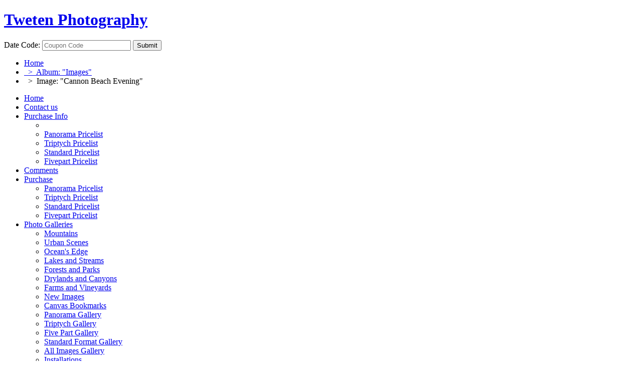

--- FILE ---
content_type: text/html
request_url: https://www.twetenphotography.com/Images/CannonEvening/
body_size: 9171
content:

<!DOCTYPE html>
<html class="no-js" xmlns:fb="http://ogp.me/ns/fb#">

  <head>
    <title>"Cannon Beach Evening", Beach, Cannon Beach, Oregon, Panorama photograph</title>
	<meta charset='utf-8'/>
	<link rel="canonical" href="https://www.twetenphotography.com/Oceans+Edge/CannonEvening/" /> 
	<meta http-equiv="content-language" content="en-us" />
    <base href="https://www.twetenphotography.com/" />
    <meta name="description" content="Mid summer evening view of Haystack Rock,  the Needles and beachcombers at Cannon Beach; location for the film: The Goonies - Panorama format photograph." />
    <meta name="keywords" content="Beach, , Cannon Beach, Oregon, Oregon, Coast, Summer, Beach, Ocean, Haystack Rock, the Needles, Beachcombers" />
    <meta name="Subject" content="art and photography" />
	<meta name="copyright" content="Copyright 2026, Paul Tweten. All rights reserved." />
    <meta name="Designer" content="Paul Tweten" />
    <meta name="distribution" content="global" />
    <meta name="rating" content="general" />
	<meta property="og:site_name" content="Tweten Photography" />
	<meta property="og:title" content="Cannon Beach Evening, Beach, Cannon Beach, Oregon, Panorama photograph" />
	<meta property="og:description" content="Mid summer evening view of Haystack Rock,  the Needles and beachcombers at Cannon Beach; location for the film: The Goonies - Panorama format photograph." />
	<meta property="og:type" content="website" />
	<meta property="og:url" content="https://www.twetenphotography.com/Oceans+Edge/CannonEvening/"/>
	<meta property="og:image" content="https://www.twetenphotography.com/images/full/CannonEvening.jpg"/>
	<meta property="fb:admins" content="paul.tweten" />
	<meta property="fb:app_id" content="421490917862597" />
    <meta name="google-site-verification" content="HlmDnRv10FdnlhLiUcr6M9aENCjG8a3bTVLcfVOSV-w" />
		<meta name="viewport" content="width=device-width, initial-scale=1" />
	<script type="text/javascript" src="scripts/modernizr.custom.29174.js"></script>
<link type="text/css" media="screen" rel="stylesheet" href="css/master_box_v10-14.php" />
	<link href='http://fonts.googleapis.com/css?family=Cinzel' rel='stylesheet' type='text/css'>
	<link rel="stylesheet" href="css/photo-edit_v9-14.css" type="text/css"/>
	<link rel="stylesheet" href="/scripts/colorbox/colorbox.2.css" type="text/css"/>
	<link type="text/css" rel="stylesheet" media="print" href="css/print.css" />
<style type='text/css'>
	.mat{background-color:#cDd3cF;}
	.inner{background-color:#1a0944;}
</style>
	<!--[if lte IE 9]>
    <link type="text/css" media="screen" rel="stylesheet" href="css/ie9.css" />
	<![endif]-->
	<!--[if lte IE 8]>
    <link type="text/css" media="screen" rel="stylesheet" href="css/ie8.css" />
	<![endif]-->
	<!--[if lte IE 7]>
    <link type="text/css" media="screen" rel="stylesheet" href="css/ie7.css" />
	<![endif]-->
	<link rel="shortcut icon" href="https://www.twetenphotography.com/ favicon1.ico" type="image/x-icon" />
	<script type="text/javascript" src="page/gaq_push.js"></script>
	<link type="text/css" media="screen" href="https://ajax.googleapis.com/ajax/libs/jqueryui/1.8/themes/base/jquery.ui.base.css" />

	<!--[if gte IE 5.5000]>
	<script type="text/javascript" src="min/?b=scripts&amp;f=pngfix.js&amp;1"></script>
	<![endif]-->
	<script type="text/javascript">
<!--//--><![CDATA[//><!--
  (function() {
    var ga = document.createElement('script'); ga.type = 'text/javascript'; ga.async = true;
    ga.src = ('https:' == document.location.protocol ? 'https://ssl' : 'http://www') + '.google-analytics.com/ga.js';
    var s = document.getElementsByTagName('script')[0]; s.parentNode.insertBefore(ga, s);
  })();
//--><!]]>
</script>  </head>
  <body class="Page Images Album">
  
<div id="fb-root"></div>
<script type="text/javascript">
  (function(d, s, id) {
  var js, fjs = d.getElementsByTagName(s)[0];
  if (d.getElementById(id)) return;
  js = d.createElement(s); js.id = id;
  js.src = "//connect.facebook.net/en_US/sdk.js#xfbml=1&appId=421490917862597&version=v2.0";
  fjs.parentNode.insertBefore(js, fjs);

}(document, 'script', 'facebook-jssdk'));
</script>

<div id="container" class="waiting">
	<div id="container-inner">
      <div id="branding" class="garden-haiku">
		<a href="/" title="Home"><h1>Tweten Photography</h1></a>
		  <div class="heading-date-code">
					<form id="date_code_form" method="get" action="/Images/CannonEvening/">
			<div>
				<label for="date_code">Date Code:</label>
				<input type="text" name="date_code" placeholder="Coupon Code" id="date_code" size="20" maxlength="30" />
				<input type="submit" class="button date-code" value="Submit" />
			</div>
		</form>
		  </div>
      </div>
      <div id="heading">
        		<ul class="gard">
			<li class='crumb'><a href="/" class='crumb' title='Tweten Photography, Home'>Home</a></li>
	<li class='crumb album'><a href='Images/'>&nbsp;&nbsp;> &nbsp;Album: &quot;Images&quot;</a></li>
<li class='crumb title'>&nbsp;&nbsp;> &nbsp;Image: &quot;Cannon Beach Evening&quot;</li>
		
		</ul>
      </div>
      <div id="TopBar">
        	<ul id="menutop" class="sf-menu sf-navbar" data-breakpoint="500">
	<li class='left-link'><a href='/' title='Tweten Photography, Home'>Home</a></li>
			<li class="small contact"><a class="contact-link email" title="Send us an email" href="http://www.twetenphotography.com/updates/contact">Contact us</a></li>
		<!--	<li class="news drop"><a href='updates' title='Our Blog'>Updates</a><ul>
				<li class="about"><a title='About Us' href='updates/about'>About</a></li>
				<li class="drop"><a title='Customer Comments' href='updates/customer-comments'><div class="menu-drop-inner">Comments</div></a></li>
				<li><a title='Frequently asked questions' href='updates/faq'><div class="menu-drop-inner">FAQ</div></a></li> -->
			<li class="news drop"><a  title='Purchase Information' href='Information/Order/'>Purchase Info
				</a><ul><li class="drop">
			    
				<li class="drop"><a class="" title='Panorama pricelist' href='Information/Pricelists/prices_pano/'><div class="menu-drop-inner">Panorama Pricelist</div></a></li>
				<li class="drop"><a class="" title='Triptych pricelist' href='Information/Pricelists/prices_trip/'><div class="menu-drop-inner">Triptych Pricelist</div></a></li>
				<li class="drop"><a class="" title='Standard format pricelist' href='Information/Pricelists/prices_rect/'><div class="menu-drop-inner">Standard Pricelist</div></a></li>
				<li class="drop"><a class="" title='Five-part pricelist' href='Information/Pricelists/prices_5/'><div class="menu-drop-inner">Fivepart Pricelist</div></a></li>
				</ul></li>
			<li class="other"><a title='Customer Comments' href='updates/customer-comments'>Comments</a></li>
			<li class="purch other"><a class="" title="Purchase info" href='Information/Order/'>Purchase</a><ul>
				<li class="first"><a class="" title='Panorama pricelist' href='Information/Pricelists/prices_pano/'><div class="menu-drop-inner">Panorama Pricelist</div></a></li>
				<li class="mid"><a class="" title='Triptych pricelist' href='Information/Pricelists/prices_trip/'><div class="menu-drop-inner">Triptych Pricelist</div></a></li>
				<li class="mid"><a class="" title='Standard format pricelist' href='Information/Pricelists/prices_rect/'><div class="menu-drop-inner">Standard Pricelist</div></a></li>
				<li class="last"><a class="" title='Five-part pricelist' href='Information/Pricelists/prices_5/'><div class="menu-drop-inner">Fivepart Pricelist</div></a></li>
			</ul></li>
			<li class="small galleries"><a class="" title="Photo Galleries" href='Galleries/'>Photo Galleries</a>
			  <ul>
						<li class="side-nav"><a href="Mountains/" title="Photographs: Oregon and Washington Mountains"><div class="menu-drop-inner">Mountains</div></a></li>
	<li class="side-nav"><a href="Urban+Scenes/" title="Photographs: Portland and Seattle"><div class="menu-drop-inner">Urban Scenes</div></a></li>
	<li class="side-nav"><a href="Oceans+Edge/" title="Photographs: Oregon Coast"><div class="menu-drop-inner">Ocean's Edge</div></a></li>
	<li class="side-nav"><a href="Lakes+and+Streams/" title="Photographs: Watery Scenes"><div class="menu-drop-inner">Lakes and Streams</div></a></li>
	<li class="side-nav"><a href="Forests+and+Parks/" title="Photographs: In the Country and the City"><div class="menu-drop-inner">Forests and Parks</div></a></li>
	<li class="side-nav"><a href="Drylands+and+Canyons/" title="Photographs: Central Oregon, Arizona, Colorado, Utah"><div class="menu-drop-inner">Drylands and Canyons</div></a></li>
	<li class="side-nav"><a href="Farms+and+Vineyards/" title="Photographs: Farms, Orchards and Vineyards"><div class="menu-drop-inner">Farms and Vineyards</div></a></li>
	<li class="side-nav"><a href="New" title="Photographs: Images new to this website"><div class="menu-drop-inner">New Images</div></a></li>
	<li class="side-nav"><a href="Canvas+Bookmarks/" title="2 by 7 canvas bookmarks, $4"><div class="menu-drop-inner">Canvas Bookmarks</div></a></li>				<li class="mid"><a class="other-link" title="Panorama Gallery" href='Panoramas/'><div class="menu-drop-inner">Panorama Gallery</div></a></li>
				<li class="mid"><a class="other-link" title="Triptych Gallery" href='Triptychs/'><div class="menu-drop-inner">Triptych Gallery</div></a></li>
				<li class="mid"><a class="other-link" title="Five Part Gallery" href='FiveParts/'><div class="menu-drop-inner">Five Part Gallery</div></a></li>
				<li class="mid"><a class="other-link" title="Standard Format Gallery" href='Standard/'><div class="menu-drop-inner">Standard Format Gallery</div></a></li>
				<li class="mid"><a class="other-link" title="All Images Gallery" href='Images/'><div class="menu-drop-inner">All Images Gallery</div></a></li>
				<li class="last"><a title='See installations of our photographs' href='updates/on-your-wall'><div class="menu-drop-inner">Installations</div></a></li>
			  </ul>
			</li>
			<li class="other galleries"><a class="" title="Photo Galleries" href='Galleries/'>Photo Galleries</a>
			  <ul>
				<li class="first"><a title='New photos' href='New'><div class="menu-drop-inner">New Images</div></a></li>
				<li class="mid"><a class="" title="Panorama Gallery" href='Panoramas/'><div class="menu-drop-inner">Panorama Gallery</div></a></li>
				<li class="mid"><a class="" title="Triptych Gallery" href='Triptychs/'><div class="menu-drop-inner">Triptych Gallery</div></a></li>
				<li class="mid"><a class="" title="Five Part Gallery" href='FiveParts/'><div class="menu-drop-inner">Five Part Gallery</div></a></li>
				<li class="mid"><a class="" title="Standard Format Gallery" href='Standard/'><div class="menu-drop-inner">Standard Format Gallery</div></a></li>
				<li class="mid"><a title='See installations of our photographs' href='updates/on-your-wall'><div class="menu-drop-inner">Installations</div></a></li>
				<li class="mid"><a title='Canvas bookmarks' href='Canvas+Bookmarks/'><div class="menu-drop-inner">Canvas Bookmarks</div></a></li>
				<li class="last"><a title='All Images Gallery' href='Images/'><div class="menu-drop-inner">All Images</div></a></li>
			  </ul>
			</li>
			<li class='left-link small contact-all'><a class="contact-link email" title="Send us an email" href="http://www.twetenphotography.com/updates/contact">Contact us</a></li>
						</ul>
		
		  <div id="mobile-menu">
	<div class="menu-button"><img src = "scripts/jquery-mobile/images/icons-png/bars-black.png"/></div>
	<ul class="flexnav" data-breakpoint="500">
	<li class='left-link'><a href='/' title='Tweten Photography, Home'>Home</a></li>
			<li class="news"><a href='updates'>Updates</a><ul>
				<li class="about"><a title='About Us' href='updates/about'>About</a></li>
				<li class="drop"><a title='Customer Comments' href='updates/customer-comments'>Comments</a></li>
				<li><a title='Frequently asked questions' href='updates/faq'><div class="menu-drop-inner">FAQ</div></a></li>
				<li class="drop"><a  title='Purchase Information' href='Information/Order/'>Purchase Info
				</a></li>
				<li class="drop"><a class="" title='Panorama pricelist' href='Information/Pricelists/prices_pano/'>Panorama Pricelist</a></li>
				<li class="drop"><a class="" title='Triptych pricelist' href='Information/Pricelists/prices_trip/'>Triptych Pricelist</a></li>
				<li class="drop"><a class="" title='Standard format pricelist' href='Information/Pricelists/prices_rect/'>Standard Pricelist</a></li>
				<li class="drop"><a class="" title='Five-part pricelist' href='Information/Pricelists/prices_5/'>Fivepart Pricelist</a></li>
				</ul></li>
			<li class="small galleries"><a class="" title="All Galleries" href='Galleries/'>Photo Galleries</a>
			  <ul>
						<li class="side-nav"><a href="Mountains/" title="Photographs: Oregon and Washington Mountains"><div class="menu-drop-inner">Mountains</div></a></li>
	<li class="side-nav"><a href="Urban+Scenes/" title="Photographs: Portland and Seattle"><div class="menu-drop-inner">Urban Scenes</div></a></li>
	<li class="side-nav"><a href="Oceans+Edge/" title="Photographs: Oregon Coast"><div class="menu-drop-inner">Ocean's Edge</div></a></li>
	<li class="side-nav"><a href="Lakes+and+Streams/" title="Photographs: Watery Scenes"><div class="menu-drop-inner">Lakes and Streams</div></a></li>
	<li class="side-nav"><a href="Forests+and+Parks/" title="Photographs: In the Country and the City"><div class="menu-drop-inner">Forests and Parks</div></a></li>
	<li class="side-nav"><a href="Drylands+and+Canyons/" title="Photographs: Central Oregon, Arizona, Colorado, Utah"><div class="menu-drop-inner">Drylands and Canyons</div></a></li>
	<li class="side-nav"><a href="Farms+and+Vineyards/" title="Photographs: Farms, Orchards and Vineyards"><div class="menu-drop-inner">Farms and Vineyards</div></a></li>
	<li class="side-nav"><a href="New" title="Photographs: Images new to this website"><div class="menu-drop-inner">New Images</div></a></li>
	<li class="side-nav"><a href="Canvas+Bookmarks/" title="2 by 7 canvas bookmarks, $4"><div class="menu-drop-inner">Canvas Bookmarks</div></a></li>				<li class="mid small"><a class="other-link" title="Panorama Gallery" href='Panoramas/'><div class="menu-drop-inner">Panorama Gallery</div></a></li>
				<li class="mid"><a class="other-link" title="Triptych Gallery" href='Triptychs/'><div class="menu-drop-inner">Triptych Gallery</div></a></li>
				<li class="mid"><a class="other-link" title="Five Part Gallery" href='FiveParts/'><div class="menu-drop-inner">Five Part Gallery</div></a></li>
				<li class="mid"><a class="other-link" title="Standard Format Gallery" href='Standard/'><div class="menu-drop-inner">Standard Gallery</div></a></li>
				<li class="last"><a title='See installations of our photographs' href='updates/on-your-wall'><div class="menu-drop-inner">Installations</div></a></li>
			  </ul>
			</li>
			<li class="small contact"><a class="contact-link email" title="Send us an email" href="http://www.twetenphotography.com/updates/contact">Contact us</a></li>

			</ul>
  </div>
  <div id="top-search">
    <form action="Search_Gallery" method="get">
	  <div class="search">
		<input id="top-image-search" type="text" name="Search_Terms" placeholder="Image Search"/>
		<input class="button" type="submit"  value="Search"/>
	  </div>
	</form>
  </div>

        <div id="cart">
                  </div>
      </div>      <div id="main">
        <div id="first">
          <a class = "lightbox pre"  title = "Afternoon Vineyard Panorama" href = "images/full/afternoon-vineyard-panorama.jpg"></a><a class = "lightbox pre"  title = "Approaching Storm" href = "images/full/approachingstorm.jpg"></a><a class = "lightbox pre"  title = "August Night - Pambiche Restaurant" href = "images/full/august-night-pambiche-restaurant-panorama.jpg"></a><a class = "lightbox pre"  title = "Breaker Point" href = "images/full/CannonBeachfromBreakerPointPanorama.jpg"></a><a class = "lightbox pre"  title = "Breaker Point with Fence" href = "images/full/BreakerPointwithFence.jpg"></a><a class = "lightbox pre"  title = "Buckhorn Viewpoint Panorama" href = "images/full/buckhorn-viewpoint-panorama.jpg"></a><h1 id="page-title" style="display:none;">Cannon Beach Evening</h1>
			<div id="imageinfo"> 
		<div id='image-title'>
			<label>Title:</label><h1>&quot;Cannon Beach Evening&quot;</h1>
		</div>
	  <div class="price-cart">
		<div id='photo-prices'>
			<label>Price:</label>
			<h3>
				<span class='matted_price buck'><span class='value'>$250.00</span></span>
				<span class='photo_price buck'><span class='value'>$100.00</span></span>
				<span class='framed_price buck'><span class='value'>$335.00</span></span>
				<span class='spec_frame buck'><span class='value'>$360.00</span></span>
			</h3>
			<input type="hidden" name="place" id="place" value="gallery_" />
		</div>
		<div class="spacer"></div>
		<div class="add-to-cart">
			<form class='shopping_cart' action='Shopping_Cart/' method='get'>

<div>
<input type='hidden'  name='action' value='add' />

<input type='hidden' name='type' value='Album'/>

<input type='hidden' name='inputwords' value='Images'/>

<input type='hidden' name='link' value='CannonEvening'/>

<input type='hidden' name='photo_id' value='0149'/>
  
<input type='hidden' name='style' value='Panorama'/>
<input type='hidden'  name='sku' value='Frg-5-0149-dgry_dkbl' />

<input class='button' id='cart-button' type='submit' title='Add to cart' alt='Add to cart' name='submit' value='Add to Cart' />
</div>
</form>		</div>
	  </div>
	</div>
<div id="photodisplay" class="CannonEvening">
	

	<div id="image-container" class="Panorama horiz">
<h4 id="photo-dimensions">
	<span class='dim photo_size'>Photo Size: <span class='dimensions'>12x30</span></span>
	<span class='dim matted_price buck second'>Matted Size: <span class='dimensions'>18x36</span></span>
	<span class='dim framed_price buck second'>Framed Size: <span class='dimensions'>18x36</span></span>
	<span class='dim spec_frame buck second'>Framed Size: <span class='dimensions'>18x36</span></span>
</h4>		<div  id="image">
<div id="showmat" class="single">
	<div id="Images" class="shadow1 Panorama  single">
	  <div class="frame">
		<div class="MatPanorama mat outer_only">
			<div class="inner inner_only">
				<img src="images/dis/CannonEvening.jpg" width="100%" height="auto" alt="Mid summer evening view of Haystack Rock,  the Needles and beachcombers at Cannon Beach; location for the film: The Goonies" class="Panorama "/>
			</div>
		</div>
	  </div>
	</div>
</div>
			<p class="ltbx-direct" style="font-size:.7em;color:#999;">Click image for larger view</p> </div>
<div class="under-photo">

<div class='prev'>
		<a class="image-button" href="Images/buckhorn-viewpoint-panorama/">
		<img src="images/tt/buckhorn-viewpoint-panorama.png" alt="Images, buckhorn-viewpoint-panorama" width='100' height='40' style="border:1px solid #999;"/>
		<span>Prev</span>
	</a>
	</div>

<div class="image-text">
<h2 class="image-subtitle">Beach, <br/>
			Cannon Beach, Oregon</h2>
			<p class="description">Mid summer evening view of Haystack Rock,  the Needles and beachcombers at Cannon Beach; location for the film: The Goonies</p>
						<p><strong>Panorama Photograph</strong></p>
</div>

<div class='next'>
		<a class="image-button" href="Images/Cannon+Beach+Sunset+Single/">
		<img src="images/tt/Cannon Beach Sunset Single.png" alt="Images, Cannon Beach Sunset Single" width='100' height='40' style="border:1px solid #999;"/>
		<span>Next</span>
	</a>
	</div>
</div>
</div>
		<div id="prices">
    <div id="prices-inner">
		<h3>Edit Presentation:</h3>
			<p class="size">
				<label>Photo Size: </label>
				<input type="hidden" name="width" value="560"/>
				<input type="hidden" name="photo_size" value="5"/>
				<select class="photo_size" name = "photo-size" id="photo-size"><option value="1">4x10</option><option value="2">5.5x14</option><option value="3">8x20</option><option value="4">10x24</option><option value="5" selected="selected">12x30</option><option value="6">16x40</option><option value="7">20x48</option><option value="8">24x60</option><option value="9">30x72</option></select>			</p>
			<p class="size finish">
				<label>Finished Size: </label>
				<select name = "mat-size" id="mat-size"><option value="1">8x14</option><option value="2">9x18</option><option value="3">12x24</option><option value="4">15x30</option><option value="5" selected="selected">18x36</option><option value="6">23x48</option><option value="7">26x55</option><option value="8">30x68</option><option value="9">40x84</option></select>			</p>
			<p id='mat-color'>
				<label>Mat Color:</label>
				<input type="hidden" name="mat_choice" value="dgry_dkbl"/>
				<input type="hidden" name="mat_default" value="dgry_dkbl"/>
				<select name = "choose-mat" id="choose-mat"><option value="bk_bk">Black/ Black Accent</option><option value="dkbl_bk">Dark Blue/ Black Accent</option><option value="grn_bk">Dark Green/ Black Accent</option><option value="wh_bk">White/ Black Accent</option><option value="ltn_rw">Light Tan/ Redwood Accent</option><option value="bk_rw">Black/ Redwood Accent</option><option value="lbrn_bk">Light Brown/ Black Accent</option><option value="dgry_lgrn">Dawn Grey/ Light Green Accent</option><option value="rd_bk">Red/ Black Accent</option><option value="ltn_stn">Light Tan/ Suntan Accent</option><option value="dbrn_stn">Dark Brown/ Suntan Accent</option><option value="drbrn_bk">Darker Brown/ Black Accent</option><option value="dgry_dkbl" selected="selected">Dawn Grey/ Dark Blue Accent</option><option value="dgry_bk">Dawn Grey/ Black Accent</option><option value="grvi_drbrn">Grey Violet/ Dark Brown</option><option value="ant_wh">Single Rag/ Antique White</option><option value="rag_wh">Single Rag/ White</option></select>			</p>
			<p class="price">
				<label>Framing:</label>
				<input type="hidden" name="option" value="Frg"/>
				<input type="hidden" name="orientation" value=""/>
				<select class="photo_size" name = "format-choice" id="format-choice">
	<option value="Pho">Photo Only</option>
	<option value="Mat">Photo with Mat</option>
	<option value="Frg" selected="selected">Framed - Contrast Grey</option>
	<option value="Srg">Framed - Frosted Walnut</option>
</select>			</p>
			<p class="all-prices">
			 <a class='button' href='PriceList/Album/Images/CannonEvening/'  title="Pricelist in table form">View more options & prices</a> 			 </p>
	  <a class="button gallery-link" href="Images/">Back to "IMAGES" Gallery</a>
	</div>
</div>
<a class = "lightbox post"  title = "Cannon Beach Sunset" href = "images/full/Cannon Beach Sunset Single.jpg"></a><a class = "lightbox post"  title = "Ecola Surf" href = "images/full/ecolasurf.jpg"></a><a class = "lightbox post"  title = "Ecola Surf - Black and White" href = "images/full/ecola-surf-black-white.jpg"></a><a class = "lightbox post"  title = "Mt Hood - October" href = "images/full/mthoodoctobersingle.jpg"></a><a class = "lightbox post"  title = "Mt Hood with Lost Lake - Sunset" href = "images/full/mt-hood-lost-lake-panorama.jpg"></a><a class = "lightbox post"  title = "October Snow" href = "images/full/craterlakesingle.jpg"></a><a class = "lightbox post"  title = "Parkdale Pear Orchard Panorama" href = "images/full/ParkdalePearOrchardPanorama.jpg"></a><a class = "lightbox post"  title = "Portland Panorama" href = "images/full/portlandpanoramasingle.jpg"></a><a class = "lightbox post"  title = "Portland,1984" href = "images/full/portland1984.jpg"></a><a class = "lightbox post"  title = "Punchbowl Falls Reflection with Cairns" href = "images/full/punchbowl-falls-reflection-cairns.jpg"></a><a class = "lightbox post"  title = "Silent Elder" href = "images/full/silenteldersingle.jpg"></a><a class = "lightbox post"  title = "Sisters and Sage" href = "images/full/SistersandSage.jpg"></a><a class = "lightbox post"  title = "Sisters Pasture" href = "images/full/Sisters-Past.jpg"></a><a class = "lightbox post"  title = "Sparks Lake Panorama" href = "images/full/sparks-lake-panorama.jpg"></a><a class = "lightbox post"  title = "Spring Showers" href = "images/full/springshowerscrownpointsingle.jpg"></a><a class = "lightbox post"  title = "Summer Annuals" href = "images/full/SummerAnnuals.jpg"></a><a class = "lightbox post"  title = "Sunrise on the Vineyard Panorama" href = "images/full/sunrise-on-vineyard-panorama.jpg"></a><a class = "lightbox post"  title = "The Cliffs Awaken" href = "images/full/cliffsawakensingle.jpg"></a><a class = "lightbox post"  title = "Three Sisters and Manzanita" href = "images/full/three-sisters-manzanita.jpg"></a><a class = "lightbox post"  title = "Vineyard Rows Panorama" href = "images/full/vineyard-rows-panorama.jpg"></a><a class = "lightbox post"  title = "Vineyard Vista Panorama" href = "images/full/vineyard-vista-panorama.jpg"></a><a class = "lightbox post"  title = "Waterfront Sunrise" href = "images/full/waterfrontsunrisesingle.jpg"></a><a class = "lightbox post"  title = "Window to the Sea" href = "images/full/window-to-sea.jpg"></a><a class = "lightbox post"  title = "Wisteria Covered Barn" href = "images/full/wisteria-covered-barn.jpg"></a><a class = "lightbox post"  title = "Zen Morning" href = "images/full/zenmorning.jpg"></a><a class = "lightbox post"  title = "Climber on the Feathers" href = "images/full/feathers-panorama-1.jpg"></a><a class = "lightbox post"  title = "Frenchmans Coolee" href = "images/full/frenchmans-coolee.jpg"></a><a class = "lightbox post"  title = "Indian Henry's Wildflowers" href = "images/full/indianhenryswildflowerssingle.jpg"></a><a class = "lightbox post"  title = "Indian Henry\'s Pond Panorama" href = "images/full/indian-henrys-pond-panorama.jpg"></a><a class = "lightbox post"  title = "Mt Rainier from Plummer Peak" href = "images/full/mt-rainier-plummer-peak-single.jpg"></a><a class = "lightbox post"  title = "Solstice Sunrise" href = "images/full/solsticesunrisesingle.jpg"></a><a class = "lightbox post"  title = "Summer Stream" href = "images/full/summerstreamsingle.jpg"></a><a class = "lightbox post"  title = "The Light Fantastic" href = "images/full/lightfantasticsingle.jpg"></a><a class = "lightbox post"  title = "Smith River Redwoods I" href = "images/full/smithriverredwoodsIsingle.jpg"></a><a class = "lightbox post"  title = "Smith River Redwoods II" href = "images/full/smithriverredwoodsIIsingle.jpg"></a><a class = "lightbox post"  title = "Bryce Canyon Panorama" href = "images/full/bryce-canyon-panorama.jpg"></a><a class = "lightbox post"  title = "Dead Horse Point" href = "images/full/deadhorsepointsingle.jpg"></a><a class = "lightbox post"  title = "Desert Sky" href = "images/full/desert-sky.jpg"></a><a class = "lightbox post"  title = "Padre Bay Sunrise" href = "images/full/padre-bay-sunrise.jpg"></a><a class = "lightbox post"  title = "Cliff House Panorama" href = "images/full/cliff-house-panorama.jpg"></a><a class = "lightbox post"  title = "Cherry Blossoms" href = "images/full/cherryblossomssingle.jpg"></a><a class = "lightbox post"  title = "Foxglove " href = "images/full/foxglovesingle.jpg"></a><a class = "lightbox post"  title = "Multnomah Falls - Spring" href = "images/full/multnomah-falls-spring.jpg"></a><a class = "lightbox post"  title = "Multnomah Falls - Winter I" href = "images/full/multnomah-falls-winter-i.jpg"></a><a class = "lightbox post"  title = "Multnomah Falls I" href = "images/full/multnomahfallsI.jpg"></a><a class = "lightbox post"  title = "Multnomah Falls II" href = "images/full/multnomahfallssingle.jpg"></a><a class = "lightbox post"  title = "Mushrooms" href = "images/full/mushrooms.jpg"></a><a class = "lightbox post"  title = "Reaching for the Sky" href = "images/full/reaching-for-sky-panorama.jpg"></a><a class = "lightbox post"  title = "Early Morning Redwoods I" href = "images/full/EarlyMorningRedwoodsI.jpg"></a><a class = "lightbox post"  title = "Early Morning Redwoods II" href = "images/full/EarlyMorningRedwoodsII.jpg"></a><a class = "lightbox post"  title = "A Peeling View" href = "images/full/apeelingview.jpg"></a><a class = "lightbox post"  title = "Approaching Storm II" href = "images/full/approaching_stormII.jpg"></a><a class = "lightbox post"  title = "Breaker Point" href = "images/full/CannonBeachfromBreakerPointStandard.jpg"></a><a class = "lightbox post"  title = "Cannon Beach - Pink" href = "images/full/cannonbeachpink.jpg"></a><a class = "lightbox post"  title = "Corno\'s Market" href = "images/full/cornos.jpg"></a><a class = "lightbox post"  title = "Hug Point" href = "images/full/HugPoint.jpg"></a><a class = "lightbox post"  title = "Hug Point - Black and White" href = "images/full/hug-point-black-white.jpg"></a><a class = "lightbox post"  title = "Ladd Circle Grocery" href = "images/full/laddgrocery.jpg"></a><a class = "lightbox post"  title = "Morning in the Park I" href = "images/full/MorningintheParkI.jpg"></a><a class = "lightbox post"  title = "Morning in the Park II" href = "images/full/MorningintheParkII.jpg"></a><a class = "lightbox post"  title = "Mt Hood - October" href = "images/full/mthoodoctoberrectangle.jpg"></a><a class = "lightbox post"  title = "Orange with a View" href = "images/full/orangewithaview.jpg"></a><a class = "lightbox post"  title = "Portland Sign - Rudolph" href = "images/full/portland-sign-rudolph.jpg"></a><a class = "lightbox post"  title = "Portland Sign - Spring Sunrise" href = "images/full/portland-sign-spring-sunrise.jpg"></a><a class = "lightbox post"  title = "Rowena Mist" href = "images/full/rowenamist.jpg"></a><a class = "lightbox post"  title = "Smith Rock" href = "images/full/SmithRock.jpg"></a><a class = "lightbox post"  title = "Summer Wildflowers" href = "images/full/summerwildflowers.jpg"></a><a class = "lightbox post"  title = "Under the Arbor" href = "images/full/underthearbor.jpg"></a><a class = "lightbox post"  title = "Fishin" href = "images/full/Fishin.jpg"></a><a class = "lightbox post"  title = "Icy Illusion" href = "images/full/icyillusion.jpg"></a><a class = "lightbox post"  title = "Indian Henry's Hunting Ground" href = "images/full/indhenry.jpg"></a><a class = "lightbox post"  title = "Maryhill Lupines" href = "images/full/maryhilllupines.jpg"></a><a class = "lightbox post"  title = "Mount St Helens" href = "images/full/mtsthelens.jpg"></a><a class = "lightbox post"  title = "Mountain Valley, Mt Adams" href = "images/full/mountain-valley-mt-adams.jpg"></a><a class = "lightbox post"  title = "Reflections on the Square" href = "images/full/reflectionsonthesquare.jpg"></a><a class = "lightbox post"  title = "White Gate" href = "images/full/white-gate.jpg"></a><a class = "lightbox post"  title = "A Light in the Forest" href = "images/full/lightintheforest.jpg"></a><a class = "lightbox post"  title = "Light in the Forest, Black & White" href = "images/full/light-forest-b-w.jpg"></a><a class = "lightbox post"  title = "Mendicino Grapes" href = "images/full/mendicino-grapes.jpg"></a><a class = "lightbox post"  title = "...Far Far Away..." href = "images/full/far-far-away.jpg"></a><a class = "lightbox post"  title = "Wisconsin River" href = "images/full/wisconsin-river.jpg"></a><a class = "lightbox post"  title = "Ancient Lighthouse" href = "images/full/OldLighthouse.jpg"></a><a class = "lightbox post"  title = "Bourbon Night" href = "images/full/bourbonnight.jpg"></a><a class = "lightbox post"  title = "Breitenbush Creek" href = "images/full/breitenbushcreek.jpg"></a><a class = "lightbox post"  title = "Crystal Hotel" href = "images/full/crystal-hotel.jpg"></a><a class = "lightbox post"  title = "Jefferson Park" href = "images/full/jeffersonpark.jpg"></a><a class = "lightbox post"  title = "Metolius Headwaters" href = "images/full/metolius-headwaters.jpg"></a><a class = "lightbox post"  title = "Morning Has Broken" href = "images/full/morninghasbroken.jpg"></a><a class = "lightbox post"  title = "Rainbow over Crown Point" href = "images/full/rainbowcrownpointsingle.jpg"></a><a class = "lightbox post"  title = "The Crooked River" href = "images/full/crooked-river-b-w.jpg"></a><a class = "lightbox post"  title = "Wahkeena Falls" href = "images/full/WahkeenaFalls.jpg"></a><a class = "lightbox post"  title = "A Sacred Place" href = "images/full/sacredplace.jpg"></a><a class = "lightbox post"  title = "Climbing to Aasgard" href = "images/full/climbingtoaasgard.jpg"></a><a class = "lightbox post"  title = "Loo with a View" href = "images/full/loo-with-view.jpg"></a><a class = "lightbox post"  title = "Pioneer Square Lamppost" href = "images/full/pioneersquarelamppost.jpg"></a><a class = "lightbox post"  title = "Wine to Be I" href = "images/full/wine-to-be-i.jpg"></a><a class = "lightbox post"  title = "Wine to Be II" href = "images/full/wine-to-be-ii.jpg"></a><a class = "lightbox post"  title = "Wine to Be III" href = "images/full/wine-to-be-iii.jpg"></a><a class = "lightbox post"  title = "Sedona Vortex" href = "images/full/SedonaVortex.jpg"></a><a class = "lightbox post"  title = "Afternoon Vineyard Triptych" href = "images/full/afternoon-vineyard-triptych.jpg"></a><a class = "lightbox post"  title = "Breaker Point" href = "images/full/CannonBeachfromBreakerPointTriptych.jpg"></a><a class = "lightbox post"  title = "Cannon Beach Evening" href = "images/full/CannonEveningTriptych.jpg"></a><a class = "lightbox post"  title = "Cannon Beach Sunset" href = "images/full/Cannon Beach Sunset Triptych.jpg"></a><a class = "lightbox post"  title = "Cape Lookout Afternoon" href = "images/full/capelookoutafternoontriptych.jpg"></a><a class = "lightbox post"  title = "Cherry Trees,Burnside Bridge" href = "images/full/cherrytreesburnsidebrtriptych.jpg"></a><a class = "lightbox post"  title = "Garden Haiku" href = "images/full/gardenhaikutriptych.jpg"></a><a class = "lightbox post"  title = "Garden Tapestry" href = "images/full/gardentapestrytriptych.jpg"></a><a class = "lightbox post"  title = "McCall Point Sunrise" href = "images/full/mccallpointsunrisetriptych.jpg"></a><a class = "lightbox post"  title = "Mt Hood - October" href = "images/full/mthoodoctobertriptych.jpg"></a><a class = "lightbox post"  title = "October Snow" href = "images/full/craterlaketriptych.jpg"></a><a class = "lightbox post"  title = "Painted Hills" href = "images/full/paintedhillstriptych.jpg"></a><a class = "lightbox post"  title = "Parkdale Pear Orchard Triptych" href = "images/full/ParkdalePearOrchardTriptych.jpg"></a><a class = "lightbox post"  title = "Portland Panorama" href = "images/full/portlandpanoramatriptych.jpg"></a><a class = "lightbox post"  title = "Silent Elder" href = "images/full/silenteldertriptych.jpg"></a><a class = "lightbox post"  title = "Spring Showers" href = "images/full/springshowerscrownpointtriptych.jpg"></a><a class = "lightbox post"  title = "Sunrise on the Vineyard Triptych" href = "images/full/sunrise-on-vineyard-triptych.jpg"></a><a class = "lightbox post"  title = "The Cliffs Awaken" href = "images/full/cliffsawakentriptych.jpg"></a><a class = "lightbox post"  title = "Vineyard Rows Triptych" href = "images/full/vineyard-rows-triptych.jpg"></a><a class = "lightbox post"  title = "Waterfront Sunrise" href = "images/full/WaterfrontSunriseTriptych.jpg"></a><a class = "lightbox post"  title = "Colchuck Lake" href = "images/full/colchucklaketriptych.jpg"></a><a class = "lightbox post"  title = "Columbia River Lupines" href = "images/full/columbialupinestriptych.jpg"></a><a class = "lightbox post"  title = "Indian Henry's Wildflowers" href = "images/full/indianhenryswildflowerstriptych.jpg"></a><a class = "lightbox post"  title = "Indian Henry\'s Pond Triptych" href = "images/full/indian-henrys-pond-triptych.jpg"></a><a class = "lightbox post"  title = "Mount Rainier Triptych" href = "images/full/mtrainiertriptych.jpg"></a><a class = "lightbox post"  title = "Solstice Sunrise" href = "images/full/solsticesunrisetriptych.jpg"></a><a class = "lightbox post"  title = "Summer Stream" href = "images/full/summerstreamtriptych.jpg"></a><a class = "lightbox post"  title = "The Light Fantastic" href = "images/full/lightfantastictriptych.jpg"></a><a class = "lightbox post"  title = "Smith River Redwoods II" href = "images/full/smithriverredwoodsIItriptych.jpg"></a><a class = "lightbox post"  title = "Broken Arch" href = "images/full/Archestriptych.jpg"></a><a class = "lightbox post"  title = "Dead Horse Point" href = "images/full/deadhorsepointtriptych.jpg"></a><a class = "lightbox post"  title = "Cliff House" href = "images/full/cliffhousemesaverdetriptych.jpg"></a><a class = "lightbox post"  title = "Cherry Blossoms" href = "images/full/cherryblossomstriptych.jpg"></a><a class = "lightbox post"  title = "Foxglove" href = "images/full/foxglovetriptych.jpg"></a><a class = "lightbox post"  title = "Reaching for the Sky" href = "images/full/reaching-for-sky-triptych.jpg"></a><a class = "lightbox post"  title = "Wahkeena Falls II" href = "images/full/WahkeenaFallsIITriptych.jpg"></a><a class = "lightbox post"  title = "Columbia River Panorama" href = "images/full/columbiariverpanorama5part.jpg"></a><a class = "lightbox post"  title = "Granite Grandeur" href = "images/full/granitegrandeur5part.jpg"></a><a class = "lightbox post"  title = "Summer Stream" href = "images/full/summerstream5part.jpg"></a></div>
<div style="clear:both"></div>
	<div id="fb_like_box">
		<div class="fb-like" data-href="https://www.twetenphotography.com/Oceans+Edge/CannonEvening/"  data-width="300" data-layout="standard" data-action="like" data-show-faces="true" data-share="true"></div>
	</div>
<div id="tagwrap">
<div class="imagetag"><a href="Tag/Beach/"><img src="images/tag.png" height="16" width="16" alt="Beach" />
	<br/>Beach</a></div><div class="imagetag"><a href="Tag/Beachcombers/"><img src="images/tag.png" height="16" width="16" alt="Beachcombers" />
	<br/>Beachcombers</a></div><div class="imagetag"><a href="Tag/Cannon+Beach/"><img src="images/tag.png" height="16" width="16" alt="Cannon+Beach" />
	<br/>Cannon Beach</a></div><div class="imagetag"><a href="Tag/Coast/"><img src="images/tag.png" height="16" width="16" alt="Coast" />
	<br/>Coast</a></div><div class="imagetag"><a href="Tag/Haystack+Rock/"><img src="images/tag.png" height="16" width="16" alt="Haystack+Rock" />
	<br/>Haystack Rock</a></div><div class="imagetag"><a href="Tag/Ocean/"><img src="images/tag.png" height="16" width="16" alt="Ocean" />
	<br/>Ocean</a></div><div class="imagetag"><a href="Tag/Oregon/"><img src="images/tag.png" height="16" width="16" alt="Oregon" />
	<br/>Oregon</a></div><div class="imagetag"><a href="Tag/Panorama/"><img src="images/tag.png" height="16" width="16" alt="Panorama" />
	<br/>Panorama</a></div><div class="imagetag"><a href="Tag/Summer/"><img src="images/tag.png" height="16" width="16" alt="Summer" />
	<br/>Summer</a></div><div class="imagetag"><a href="Tag/the+Needles/"><img src="images/tag.png" height="16" width="16" alt="the+Needles" />
	<br/>the Needles</a></div></div>
	<!-- <div id="coupon">		<form id="date_code_form" method="get" action="/Images/CannonEvening/">
			<div>
				<label for="date_code">Date Code:</label>
				<input type="text" name="date_code" placeholder="Coupon Code" id="date_code" size="20" maxlength="30" />
				<input type="submit" class="button date-code" value="Submit" />
			</div>
		</form>
</div>
		</div> -->
	
        <div id="footwrap">
          <div id='footer' class="vcard"><h4 class="org fn">Tweten Photography!</h4><h5 class="adr"><span class="street-address inline-block">Northeast Portland</span></h5><!--<span class="street-address inline-block" title="Portland Saturday Market">2 SW Naito Parkway, Space #231</span> &nbsp;| &nbsp;--><span class="inline-block"><span class="locality">Portland</span>, <abbr class="region" title="Oregon">OR</abbr> <span class="postal-code">97213</span></span><br/><span class="n inline-block">Paul &amp; Diane Tweten</span> &nbsp;| &nbsp;<span class="tel inline-block">503-234-2093</span>
<br/>
<span class="copy inline-block">Images &copy; 2026 &amp; before, Paul Tweten</span>
<br/><span id="webmaster-email"></span></div>
        </div>
      </div>
		<div style="clear: both; margin-bottom: 3.5em;"> </div>
	<div id="ajax_cart"></div>
	<div id="contact-form"></div>
	<div id="screen"></div>
	<div id="contact-link" class="small"><a class="contact-link email" title="Send us an email" href="http://www.twetenphotography.com/updates/contact">Contact us</a></div>
    </div>
    </div>
	<script src="scripts/jquery-1.11.1.min.js" type="text/javascript"></script>
	<script type="text/javascript" src="scripts/jquery-migrate-1.2.1.js"></script>
		<script type="text/javascript" src="scripts/jquery-ui-1.8.23.min.js"></script>
	<script type="text/javascript" src="scripts/jquery.mobile.custom.js"></script>
	<script type="text/javascript" src="scripts/jquery-cookie/jquery.cookie.js"></script>
	<script type="text/javascript" src="scripts/jquery_jeditable/jeditable.js"></script>
	<script type="text/javascript" src="scripts/hoverIntent/jquery.hoverIntent.js"></script>
	<script type="text/javascript" src="scripts/superfish/dist/js/superfish.min.js"></script>
    <script src="scripts/flexnav/js/jquery.flexnav.min.js"></script>
	<script type="text/javascript">
		jQuery(document).ready(function(){
//		  var windowWidth = $(window).width();
//		   if (windowWidth >= 500) {
			jQuery('ul.sf-menu').superfish({
				pathClass:  'current',
				pathLevels: 2,
				animation: {opacity:'show',height:'show'},
			});
//		  } else {
		    $('.flexnav').flexNav();
//		  }
		});
		function effectiveDeviceWidth() {
  var deviceWidth = window.orientation == 0 ? window.screen.width : window.screen.height;
  // iOS returns available pixels, Android returns pixels / pixel ratio
  // http://www.quirksmode.org/blog/archives/2012/07/more_about_devi.html
  if (navigator.userAgent.indexOf('Android') >= 0 && window.devicePixelRatio) {
    deviceWidth = deviceWidth / window.devicePixelRatio;
  }
  return deviceWidth;
}
	</script>
	<script type="text/javascript">
<!--//--><![CDATA[//><!--
(function($) {
  var cache = [];
  // Arguments are image paths relative to the current page.
  $.preLoadImages = function() {
    var args_len = arguments.length;
    for (var i = args_len; i--;) {
      var cacheImage = document.createElement('img');
      cacheImage.src = arguments[i];
      cache.push(cacheImage);
    }
  }
})(jQuery)
//--><!]]>
</script>
	<script type="text/javascript" src="photo_info/sizePrice.min.js"></script>
<script type="text/javascript" src="/scripts/colorbox/jquery.colorbox.js"></script>
<script>
$(document).ready(function(){
	var windowWidth = $(window).width();
	file = windowWidth < 500 ? "dis" : "full";
	var imgTitle = $("#page-title").html(),
	url = $("#photodisplay").attr("class"),
	//url = urlClass.split(" ")[0];
	lightboxLink = "<a class = \"lightbox\" ref = \"" + url + "\" title = \"" + imgTitle + "\" href = \"images/" + file + "/" + url + ".jpg\"></a>"
		$(".single img, .center img").wrap(lightboxLink);
		
	$(".lightbox").colorbox({rel:"lightbox", transition:"fade", slideshow:true, maxHeight:"100%", maxWidth:"95%", title: function(){
		var link = $("#showmat div").attr("id");
		var page_title = $(this).attr("title");
		var imgLink = $(this).attr("ref");
		return "<a href=\"" + link + "/" + imgLink + "\" title=\"More info\">" + page_title + "</a>";
	}});
});
</script>	<script type="text/javascript">
<!--//--><![CDATA[//><!--
	$(document).load(function () {
		jQuery.preLoadImages('images/dis/buckhorn-viewpoint-panorama.jpg','images/dis/Cannon Beach Sunset Single.jpg');
		});
//--><!]]>
</script>

	<script type="text/javascript">
	$(window).load(function () {
		var windowWidth = $(window).width();
			jQuery.preLoadImages('css/images/approaching-storm.jpg','css/images/crater-lake.jpg','css/images/ecola-surf.jpg','css/images/parkdale-pears.jpg','css/images/summer-stream.jpg','css/images/cherry-blossoms.jpg','css/images/multnomah-falls.jpg','css/images/hood-october.jpg');
		});
</script>
<script type="text/javascript">
// example of passing variable 'name' to server-script for session-data-storage
$('.sm-close').css('display', 'block');
$('.sm-close').click(function () {
	$('#price-notice').fadeOut();
	$.post("createSession.php", {
		"price_increase" : "hide"
	});
	});
	var tag = $('#hide-increase-notice').text();
	if (tag == 'hide') {
		$('#price-notice').hide();
	}
</script>
<script type="text/javascript" src="scripts/contact_form.js"></script>
  </body>
</html>


--- FILE ---
content_type: text/javascript
request_url: https://www.twetenphotography.com/page/gaq_push.js
body_size: 103
content:
  var _gaq = _gaq || [];
  _gaq.push(['_setAccount', 'UA-3827327-1']);
  _gaq.push(['_setDomainName', 'twetenphotography.com']);
  _gaq.push(['_setAllowHash', 'false']);
  _gaq.push(['_setSiteSpeedSampleRate', 10]);
  _gaq.push(['_trackPageview']);

--- FILE ---
content_type: text/javascript
request_url: https://www.twetenphotography.com/photo_info/sizePrice.min.js
body_size: 313
content:
$('#cart-button').addClass("wide-button");var photo_id=$('input[name=photo_id]').val();var photoName=$('#image-title h2').text();var mat_abbr='';var frameCode='Frg';var className=$('#showmat').attr('class');$(document).ready(function(){$('.cart-edit-link').click(function(){$(this).prev().click();});});$(document).ready(function(){$('#photo-size').change(function(){var size=$(this).val();$('#mat-size').val(size);photoSize=$('#photo-size option:selected').text();mat_abbr=$('input[name=mat_choice]').val();frameCode=$('input[name=option]').val();place=$('input[name=place]').val();$.getScript('get_data/size/?pid='+photo_id+'&sid='+size+'&frameCode='+frameCode+'&mat_abbr='+mat_abbr+'&venue='+place,function(data){});return false;});});$(document).ready(function(){$('#mat-size').change(function(){var size=$(this).val();$('#photo-size').val(size);matSize=$('#mat-size option:selected').text();mat_abbr=$('input[name=mat_choice]').val();frameCode=$('input[name=option]').val();place=$('input[name=place]').val();$.getScript('get_data/size/?pid='+photo_id+'&sid='+size+'&frameCode='+frameCode+'&mat_abbr='+mat_abbr+'&venue='+place,function(data){});return false;});});$(document).ready(function(){$('#choose-mat').change(function(){var color=$(this).val();matColor=$('#choose-mat option:selected').text();sid=$('input[name=photo_size]').val();frameCode=$('input[name=option]').val();$.getScript('get_data/mats/?pid='+photo_id+'&mat_abbr='+color+'&sid='+sid+'&frameCode='+frameCode,function(data){});return false;});});$(document).ready(function(){$('#format-choice').change(function(){format=$(this).val();sid=$('input[name=photo_size]').val();mat_abbr=$('input[name=mat_choice]').val();mt_dflt=$('input[name=mat_default]').val();orntion=$('input[name=orientation]').val();stl=$('input[name=style]').val();wdth=$('input[name=width]').val();mode=$('#showmat').attr('class');$.getScript('get_data/format/?style='+stl+'&orientation='+orntion+'&pid='+photo_id+'&sid='+sid+'&frameCode='+format+'&mat_abbr='+mat_abbr+'&mat_default='+mt_dflt+'&width='+wdth+'&mode='+mode,function(data){});return false;});});
